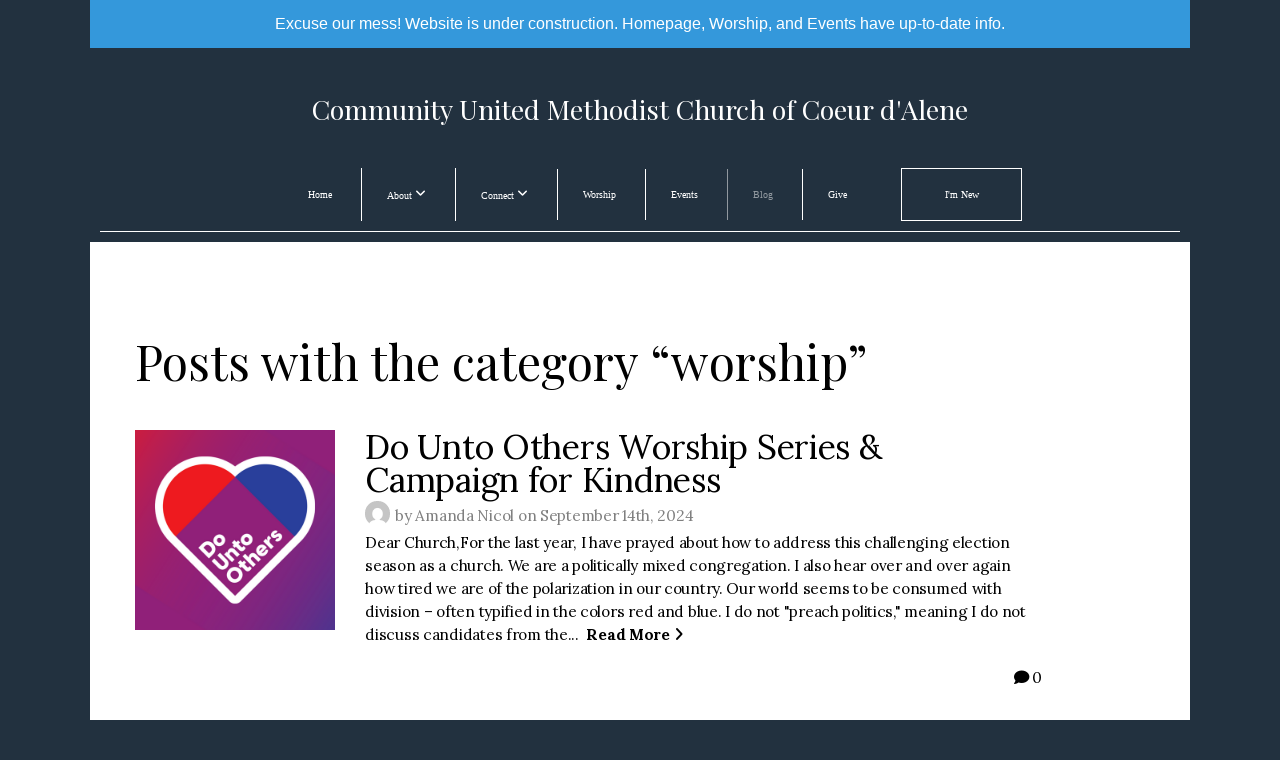

--- FILE ---
content_type: text/html; charset=UTF-8
request_url: https://cdaumc.org/blog/category/worship
body_size: 10172
content:
<!DOCTYPE html>
<html class="wf-loading">
	<head>
		<meta http-equiv="Content-Type" content="text/html; charset=utf-8" />
		<meta name="viewport" content="width=device-width, initial-scale=1.0" />
<meta name="provider" content="snappages" />
<meta http-equiv="X-UA-Compatible" content="IE=Edge"/>
    <meta name="keywords" content="church, united methodist, umc, coeur d'alene, cda, hayden, rathdrum, post falls" />
    <link rel="alternate" type="application/rss+xml" title="RSS" href="/blog/rss" />
<meta name="robots" content="noindex">
<link rel="canonical" href="https://cdaumc.org/blog/category/worship" />
<title></title>
    <script defer src="https://ajax.googleapis.com/ajax/libs/jquery/2.1.3/jquery.min.js"></script>
<script>
	var wid=27467, pid=606206, ptype='blog', tid=34076, custom_fonts = "Lora:regular,italic,700,700italic|NTR:regular|Play:regular,700|Playfair Display:regular,italic,700,700italic,900,900italic&display=swap";var page_type="blog-category", render_url="https://site.snappages.site";</script>
<link href="https://assets2.snappages.site/global/styles/website.min.css?v=1769726529" type="text/css" rel="stylesheet" /><script defer src="https://assets2.snappages.site/global/assets/js/website.min.js?v=1769726529" type="text/javascript"></script><script src="https://s7.addthis.com/js/300/addthis_widget.js#async=1" type="text/javascript"></script>
<link class="core-style" href="https://files.snappages.site/7V33CB/assets/themes/34076/style1719899497.css" type="text/css" rel="stylesheet" />
<link href="https://site.snappages.site/assets/icons/fontawesome/webfonts/fa-brands-400.woff2" rel="preload" as="font" type="font/woff2" crossorigin="anonymous"/>
<link href="https://site.snappages.site/assets/icons/fontawesome/webfonts/fa-regular-400.woff2" rel="preload" as="font" type="font/woff2" crossorigin="anonymous"/>
<link href="https://site.snappages.site/assets/icons/fontawesome/webfonts/fa-solid-900.woff2" rel="preload" as="font" type="font/woff2" crossorigin="anonymous"/>
<link href="https://site.snappages.site/assets/icons/fontawesome/css/all.min.css" rel="stylesheet"/>
<link href="https://site.snappages.site/assets/icons/fontawesome/css/all.min.css" rel="stylesheet"/>
<noscript><link href="https://site.snappages.site/assets/icons/fontawesome/css/all.min.css" rel="stylesheet" as="style"/></noscript>
<link href="https://site.snappages.site/assets/icons/fontawesome/css/v4-shims.min.css" rel="preload" as="style" onload="this.rel='stylesheet'"/>
<noscript><link href="https://site.snappages.site/assets/icons/fontawesome/css/v4-shims.min.css" rel="stylesheet" as="style"/></noscript>
<link href="https://assets2.snappages.site/global/assets/icons/pixeden/css/pe-icon-7-stroke.min.css" rel="preload" as="style" onload="this.rel='stylesheet'"/>
<noscript><link href="https://assets2.snappages.site/global/assets/icons/pixeden/css/pe-icon-7-stroke.min.css" rel="stylesheet" as="style"/></noscript>
<link href="https://assets2.snappages.site/global/assets/icons/typicons/typicons.min.css" rel="preload" as="style" onload="this.rel='stylesheet'"/>
<noscript><link href="https://assets2.snappages.site/global/assets/icons/typicons/typicons.min.css" rel="preload" as="stylesheet"/></noscript>
<link href="https://use.typekit.net/hqk1yln.css" rel="stylesheet" />

<svg xmlns="https://www.w3.org/2000/svg" style="display:none;">
    <symbol id="sp-icon-amazon" viewBox="0 0 50 50">
        <g fill-rule="nonzero">
          <path id="Shape" d="M0.0909090909,38.8 C0.242409091,38.53335 0.484818182,38.51665 0.818181818,38.75 C8.39390909,43.58335 16.6363636,46 25.5454545,46 C31.4848182,46 37.3484545,44.78335 43.1363636,42.35 C43.2878636,42.28335 43.5075455,42.18335 43.7954545,42.05 C44.0833182,41.91665 44.2878636,41.81665 44.4090909,41.75 C44.8636364,41.55 45.2196818,41.65 45.4772727,42.05 C45.7348182,42.45 45.6515,42.81665 45.2272727,43.15 C44.6818182,43.58335 43.9848182,44.08335 43.1363636,44.65 C40.5302727,46.35 37.6211818,47.66665 34.4090909,48.6 C31.1969545,49.53335 28.0605909,50 25,50 C20.2727273,50 15.803,49.09165 11.5909091,47.275 C7.37877273,45.45835 3.60604545,42.9 0.272727273,39.6 C0.0909090909,39.43335 0,39.26665 0,39.1 C0,39 0.0302727273,38.9 0.0909090909,38.8 Z M13.7727273,24.55 C13.7727273,22.25 14.2878636,20.28335 15.3181818,18.65 C16.3484545,17.01665 17.7575455,15.78335 19.5454545,14.95 C21.1818182,14.18335 23.1969545,13.63335 25.5909091,13.3 C26.4090909,13.2 27.7424091,13.06665 29.5909091,12.9 L29.5909091,12.05 C29.5909091,9.91665 29.3787727,8.48335 28.9545455,7.75 C28.3181818,6.75 27.3181818,6.25 25.9545455,6.25 L25.5909091,6.25 C24.5909091,6.35 23.7272727,6.7 23,7.3 C22.2727273,7.9 21.803,8.73335 21.5909091,9.8 C21.4696818,10.46665 21.1666364,10.85 20.6818182,10.95 L15.4545455,10.25 C14.9393636,10.11665 14.6818182,9.81665 14.6818182,9.35 C14.6818182,9.25 14.6969545,9.13335 14.7272727,9 C15.2424091,6.03335 16.5075455,3.83335 18.5227273,2.4 C20.5378636,0.96665 22.8939091,0.16665 25.5909091,0 L26.7272727,0 C30.1818182,0 32.8787727,0.98335 34.8181818,2.95 C35.1223778,3.2848521 35.4034595,3.64418094 35.6590909,4.025 C35.9166364,4.40835 36.1211818,4.75 36.2727273,5.05 C36.4242273,5.35 36.5605909,5.78335 36.6818182,6.35 C36.803,6.91665 36.8939091,7.30835 36.9545455,7.525 C37.0151364,7.74165 37.0605909,8.20835 37.0909091,8.925 C37.1211818,9.64165 37.1363636,10.06665 37.1363636,10.2 L37.1363636,22.3 C37.1363636,23.16665 37.25,23.95835 37.4772727,24.675 C37.7045455,25.39165 37.9242273,25.90835 38.1363636,26.225 C38.3484545,26.54165 38.6969545,27.05 39.1818182,27.75 C39.3636364,28.05 39.4545455,28.31665 39.4545455,28.55 C39.4545455,28.81665 39.3333182,29.05 39.0909091,29.25 C36.5757273,31.65 35.2120909,32.95 35,33.15 C34.6363636,33.45 34.1969545,33.48335 33.6818182,33.25 C33.2575455,32.85 32.8863636,32.46665 32.5681818,32.1 C32.25,31.73335 32.0227273,31.46665 31.8863636,31.3 C31.75,31.13335 31.5302727,30.80835 31.2272727,30.325 C30.9242273,29.84165 30.7120909,29.51665 30.5909091,29.35 C28.8939091,31.38335 27.2272727,32.65 25.5909091,33.15 C24.5605909,33.48335 23.2878636,33.65 21.7727273,33.65 C19.4393636,33.65 17.5227273,32.85835 16.0227273,31.275 C14.5227273,29.69165 13.7727273,27.45 13.7727273,24.55 Z M21.5909091,23.55 C21.5909091,24.85 21.8863636,25.89165 22.4772727,26.675 C23.0681818,27.45835 23.8636364,27.85 24.8636364,27.85 C24.9545455,27.85 25.0833182,27.83335 25.25,27.8 C25.4166364,27.76665 25.5302727,27.75 25.5909091,27.75 C26.8636364,27.38335 27.8484545,26.48335 28.5454545,25.05 C28.8787727,24.41665 29.1287727,23.725 29.2954545,22.975 C29.4620909,22.225 29.553,21.61665 29.5681818,21.15 C29.5833182,20.68335 29.5909091,19.91665 29.5909091,18.85 L29.5909091,17.6 C27.8333182,17.6 26.5,17.73335 25.5909091,18 C22.9242273,18.83335 21.5909091,20.68335 21.5909091,23.55 Z M40.6818182,39.65 C40.7424091,39.51665 40.8333182,39.38335 40.9545455,39.25 C41.7120909,38.68335 42.4393636,38.3 43.1363636,38.1 C44.2878636,37.76665 45.4090909,37.58335 46.5,37.55 C46.803,37.51665 47.0909091,37.53335 47.3636364,37.6 C48.7272727,37.73335 49.5454545,37.98335 49.8181818,38.35 C49.9393636,38.55 50,38.85 50,39.25 L50,39.6 C50,40.76665 49.7120909,42.14165 49.1363636,43.725 C48.5605909,45.30835 47.7575455,46.58335 46.7272727,47.55 C46.5757273,47.68335 46.4393636,47.75 46.3181818,47.75 C46.2575455,47.75 46.1969545,47.73335 46.1363636,47.7 C45.9545455,47.6 45.9090909,47.41665 46,47.15 C47.1211818,44.25 47.6818182,42.23335 47.6818182,41.1 C47.6818182,40.73335 47.6211818,40.46665 47.5,40.3 C47.1969545,39.9 46.3484545,39.7 44.9545455,39.7 C44.4393636,39.7 43.8333182,39.73335 43.1363636,39.8 C42.3787727,39.9 41.6818182,40 41.0454545,40.1 C40.8636364,40.1 40.7424091,40.06665 40.6818182,40 C40.6211818,39.93335 40.6060455,39.86665 40.6363636,39.8 C40.6363636,39.76665 40.6515,39.71665 40.6818182,39.65 Z"/>
        </g>
    </symbol>
    <symbol id="sp-icon-roku" viewBox="0 0 50 50">
        <g>
          <path id="Combined-Shape" d="M8,0 L42,0 C46.418278,-8.11624501e-16 50,3.581722 50,8 L50,42 C50,46.418278 46.418278,50 42,50 L8,50 C3.581722,50 5.41083001e-16,46.418278 0,42 L0,8 C-5.41083001e-16,3.581722 3.581722,8.11624501e-16 8,0 Z M9.94591393,22.6758056 C9.94591393,23.9554559 8.93797503,25.0040346 7.705466,25.0040346 L6.5944023,25.0040346 L6.5944023,20.3268077 L7.705466,20.3268077 C8.93797503,20.3268077 9.94591393,21.3746529 9.94591393,22.6758056 Z M15,32 L11.1980679,26.5137477 C12.6117075,25.6540149 13.5405811,24.2489259 13.5405811,22.6758056 C13.5405811,20.0964239 11.1176341,18 8.14917631,18 L3,18 L3,31.9899135 L6.5944023,31.9899135 L6.5944023,27.3332264 L7.6834372,27.3332264 L10.9214498,32 L15,32 Z M19.4209982,23.6089545 C20.3760082,23.6089545 21.1686305,24.9005713 21.1686305,26.4995139 C21.1686305,28.098368 20.3760082,29.3917084 19.4209982,29.3917084 C18.4876486,29.3917084 17.6937241,28.0984122 17.6937241,26.4995139 C17.6937241,24.9006155 18.4876486,23.6089545 19.4209982,23.6089545 Z M24.8610089,26.4995139 C24.8610089,23.4472925 22.4211995,21 19.4209982,21 C16.4217953,21 14,23.4472925 14,26.4995139 C14,29.5540333 16.4217953,32 19.4209982,32 C22.4211995,32 24.8610089,29.5540333 24.8610089,26.4995139 Z M33.154894,21.2236663 L29.0835675,25.3681007 L29.0835675,21.2099662 L25.549974,21.2099662 L25.549974,31.7778363 L29.0835675,31.7778363 L29.0835675,27.4910969 L33.3340371,31.7778363 L37.7816639,31.7778363 L32.3803293,26.2779246 L36.8541742,21.7246949 L36.8541742,27.9961029 C36.8541742,30.0783079 38.0840844,31.9999116 41.1813884,31.9999116 C42.6517766,31.9999116 44.001101,31.1508546 44.6569026,30.3826285 L46.24575,31.7777921 L47,31.7777921 L47,21.2236663 L43.4663631,21.2236663 L43.4663631,28.056914 C43.0684459,28.7640196 42.5140009,29.2086122 41.657092,29.2086122 C40.7876817,29.2086122 40.3887661,28.6838515 40.3887661,27.0054037 L40.3887661,21.2236663 L33.154894,21.2236663 Z"/>
        </g>
    </symbol>
    <symbol id="sp-icon-google-play" viewBox="0 0 50 50">
	    <g fill-rule="nonzero">
	      <path id="top" d="M7.60285132,19.9078411 C12.5081466,14.9434827 20.3874745,6.92617108 24.6425662,2.55295316 L27.0855397,0.0509164969 L30.6904277,3.63645621 C32.6802444,5.62627291 34.2953157,7.30040733 34.2953157,7.35947047 C34.2953157,7.55651731 3.60386965,24.6751527 3.2296334,24.6751527 C3.01272912,24.6751527 4.70723014,22.8431772 7.60285132,19.9078411 Z" transform="matrix(1 0 0 -1 0 24.726)"/>
	            <path id="Shape" d="M0.767311609,49.8798639 C0.5901222,49.6828171 0.353869654,49.2693751 0.235234216,48.9735503 C0.0773930754,48.5794566 0.0183299389,41.3498232 0.0183299389,25.6690696 C0.0183299389,0.749517674 -0.0407331976,2.04992501 1.20010183,1.16295963 L1.83044807,0.709802806 L13.9256619,12.8050167 L26.0213849,24.9012488 L22.9088595,28.05298 C21.1950102,29.7866867 15.5804481,35.4796602 10.4394094,40.7194769 C1.61405295,49.6833262 1.06262729,50.2148945 0.767311609,49.8798639 Z" transform="matrix(1 0 0 -1 0 50.66)"/>
	            <path id="Shape" d="M32.1283096,28.868403 L28.287169,25.0272624 L31.5376782,21.7375476 C33.3304481,19.9249203 34.8864562,18.408627 34.9852342,18.3689121 C35.2214868,18.309849 45.0320774,23.6876494 45.5442974,24.1601545 C45.7413442,24.3373439 45.9974542,24.7711525 46.1155804,25.1453887 C46.450611,26.1499712 45.938391,27.0364274 44.5595723,27.8638205 C43.5748473,28.454961 37.3691446,31.9417227 36.3447047,32.4732909 C35.9893075,32.6703378 35.5560081,32.2961015 32.1283096,28.868403 Z" transform="matrix(1 0 0 -1 0 50.884)"/>
	            <path id="bottom" d="M16.1323829,37.9725051 C10.0850305,31.9643585 5.19959267,27.0392057 5.27851324,27.0392057 C5.33757637,27.0392057 5.84979633,27.2953157 6.401222,27.6104888 C7.48472505,28.2016293 28.8783096,39.9419552 31.3406314,41.2815682 C33.9210794,42.660387 34.0198574,42.1680244 30.4541752,45.7535642 C28.7204684,47.4872709 27.2627291,48.9052953 27.203666,48.9052953 C27.1446029,48.885947 22.160387,43.9806517 16.1323829,37.9725051 Z" transform="matrix(1 0 0 -1 0 75.945)"/>
	    </g>
    </symbol>
    <symbol id="sp-icon-apple" viewBox="0 0 50 50">
	    <g fill-rule="nonzero">
	      <path id="Shape" d="M33.9574406,26.5634279 C34.0276124,34.1300976 40.5866722,36.6480651 40.6593407,36.6801167 C40.6038808,36.8576056 39.6113106,40.2683744 37.2037125,43.7914576 C35.1223643,46.8374278 32.9623738,49.8720595 29.5596196,49.9349127 C26.2160702,49.9966052 25.1409344,47.9496797 21.3183084,47.9496797 C17.4968415,47.9496797 16.3023155,49.8721487 13.1372718,49.9966945 C9.85274871,50.1212403 7.35152871,46.7030612 5.25306112,43.668251 C0.964911488,37.4606036 -2.31212183,26.1269374 2.08810657,18.476523 C4.27404374,14.6772963 8.18048359,12.2714647 12.420574,12.2097721 C15.6458924,12.1481688 18.6901193,14.3824933 20.6618852,14.3824933 C22.6324029,14.3824933 26.3318047,11.6955185 30.2209468,12.0901367 C31.8490759,12.1579896 36.4193394,12.748667 39.353895,17.0498265 C39.1174329,17.1966031 33.9007325,20.2374843 33.9574406,26.5634279 M27.6736291,7.98325071 C29.4174035,5.86972218 30.5910653,2.92749548 30.2708784,0 C27.7573538,0.101154388 24.7179418,1.67712725 22.9150518,3.78949514 C21.2993165,5.66009243 19.8842887,8.65410161 20.2660876,11.5236543 C23.0677001,11.7406943 25.9297656,10.0981184 27.6736291,7.98325071"/>
	    </g>
    </symbol>
    <symbol id="sp-icon-windows" viewBox="0 0 50 50">
	    <g fill-rule="nonzero">
	      <path id="Shape" d="M0,7.0733463 L20.3540856,4.30155642 L20.3628405,23.9346304 L0.0184824903,24.0503891 L0,7.07354086 L0,7.0733463 Z M20.344358,26.1964981 L20.3599222,45.8466926 L0.0157587549,43.0496109 L0.0145914397,26.064786 L20.3441634,26.1964981 L20.344358,26.1964981 Z M22.8116732,3.93871595 L49.7992218,0 L49.7992218,23.6848249 L22.8116732,23.8988327 L22.8116732,3.93891051 L22.8116732,3.93871595 Z M49.8054475,26.381323 L49.7990272,49.9593385 L22.8114786,46.1503891 L22.7737354,26.3371595 L49.8054475,26.381323 Z"/>
	    </g>
    </symbol>
</svg>

	</head>
	<body>
		<div id="sp-wrapper">
			<header id="sp-header">
				<div id="sp-bar"><div id="sp-bar-text"><span></span></div><div id="sp-bar-social" class="sp-social-holder" data-style="icons" data-shape="circle"><a class="facebook" href="" target="_blank" data-type="facebook"><i class="fa fa-fw fa-facebook"></i></a><a class="twitter" href="" target="_blank" data-type="twitter"><i class="fa fa-fw fa-twitter"></i></a><a class="pinterest" href="" target="_blank" data-type="pinterest"><i class="fa fa-fw fa-pinterest"></i></a><a class="instagram" href="" target="_blank" data-type="instagram"><i class="fa fa-fw fa-instagram"></i></a></div></div>
				<div id="sp-logo">Community United Methodist Church of Coeur d'Alene</div>
				<div id="sp-nav"><nav id="sp-nav-links"><ul><li style="z-index:1250;" id="nav_home" data-type="basic"><a href="/" target="_self"><span></span>Home</a></li><li style="z-index:1249;" id="nav_about" data-type="folder"><a href="/about" target="_self"><span></span>About&nbsp;<i class="fa fa-angle-down" style="font-size:12px;vertical-align:10%;"></i></a><ul class="sp-second-nav"><li id="nav_purpose-and-vision"><a href="/purpose-and-vision" target="_self"><span></span>Purpose and Vision</a></li><li id="nav_discipleship-way"><a href="/discipleship-way" target="_self"><span></span>Discipleship Way</a></li><li id="nav_leadership"><a href="/leadership" target="_self"><span></span>Leadership</a></li><li id="nav_contact"><a href="/contact" target="_self"><span></span>Contact</a></li></ul></li><li style="z-index:1248;" id="nav_connect" data-type="folder"><a href="/connect" target="_self"><span></span>Connect&nbsp;<i class="fa fa-angle-down" style="font-size:12px;vertical-align:10%;"></i></a><ul class="sp-second-nav"><li id="nav_adults"><a href="/adults" target="_self"><span></span>Adults</a></li><li id="nav_small-groups"><a href="/small-groups" target="_self"><span></span>Small Groups</a></li><li id="nav_missional-connections"><a href="/missional-connections" target="_self"><span></span>Missional Connections</a></li><li id="nav_music"><a href="/music" target="_self"><span></span>Music</a></li><li id="nav_prayer-request"><a href="/prayer-request" target="_self"><span></span>Prayer Request</a></li></ul></li><li style="z-index:1247;" id="nav_worship" data-type="media"><a href="/worship" target="_self"><span></span>Worship</a></li><li style="z-index:1246;" id="nav_events" data-type="basic"><a href="/events" target="_self"><span></span>Events</a></li><li style="z-index:1251" id="nav_blog" class="selected" data-type="blog"><a href="/blog" target="_self"><span></span>Blog</a></li><li style="z-index:1244;" id="nav_give" data-type="basic"><a href="/give" target="_self"><span></span>Give</a></li><li style="z-index:1243;" id="nav_i-m-new" data-type="basic"><a href="/i-m-new" target="_self"><span></span>I'm New</a></li></ul></nav></div><div id="sp-nav-button"></div>
			</header>
			<main id="sp-content">
				<section class="sp-section sp-scheme-0" data-index="2" data-scheme="0"><div class="sp-section-slide"  data-label="Main" ><div class="sp-section-content" ><div class="sp-grid sp-col sp-col-24"><div class="sp-row"><div class="sp-col sp-col-24"><div class="sp-block sp-heading-block " data-type="heading" data-id="0" style=""><div class="sp-block-content"  style=""><span class='h1' ><h1 >Posts with the category &ldquo;worship&rdquo;</h1></span></div></div><div class="sp-block sp-blog_index-block " data-type="blog_index" data-id="1" style="text-align:center;"><div class="sp-block-content"  style=""><div class="sp-posts-holder"  data-style="basic" data-display="50" data-source="category"><a class="sp-post-item" href="/blog/2024/09/14/do-unto-others-worship-series-campaign-for-kindness" data-url="/blog/2024/09/14/do-unto-others-worship-series-campaign-for-kindness"><div class="sp-post-item-thumb" style="background-image:URL(https://files.snappages.site/7V33CB/assets/images/16890098_1080x1080_500.png);"></div><div class="sp-post-item-details">
									<div class="sp-post-item-title">Do Unto Others Worship Series & Campaign for Kindness</div>
									<div class="sp-author-image sm" style="background-image: url(//www.gravatar.com/avatar/210f80231a445084f115d6a2593371d7?s=160&d=mm&r=pg);"></div><div class="sp-post-item-date">by Amanda Nicol on September 14th, 2024</div>
									<div class="sp-post-item-excerpt">Dear Church,For the last year, I have prayed about how to address this challenging election season as a church. We are a politically mixed congregation. I also hear over and over again how tired we are of the polarization in our country. Our world seems to be consumed with division – often typified in the colors red and blue. I do not "preach politics," meaning I do not discuss candidates from the...&nbsp;&nbsp;<span href="/blog/2024/09/14/do-unto-others-worship-series-campaign-for-kindness" class="sp-excerpt-link">Read More <i class="fa fw fa-angle-right"></i></span></div>
									<div class="sp-post-comment-count"><i class="fa fw fa-comment"></i> 0</div>
								</div>
							</a>
							<div class="sp-block sp-divider-block" data-type="divider" style="padding:40px 0px;"><div class="sp-block-content"><div class="sp-divider-holder"></div></div></div><a class="sp-post-item" href="/blog/2023/11/23/advent-christmas-worship-series-those-who-dream" data-url="/blog/2023/11/23/advent-christmas-worship-series-those-who-dream"><div class="sp-post-item-thumb" style="background-image:URL(https://files.snappages.site/7V33CB/assets/images/13466575_1920x1080_500.png);"></div><div class="sp-post-item-details">
									<div class="sp-post-item-title">Advent-Christmas Worship Series: Those Who Dream</div>
									<div class="sp-author-image sm" style="background-image: url(//www.gravatar.com/avatar/32614ec9d98d9f442a1c4f4f145e9ea5?s=160&d=mm&r=pg);"></div><div class="sp-post-item-date">by Marlys Silva on November 23rd, 2023</div>
									<div class="sp-post-item-excerpt">“When the Lord restored the fortunes of Zion, we were like those who dream.” (Psalm 126)What does it look like to live as those who dream? The prophets, the psalmists, John the Baptist, Mary, Elizabeth, Joseph, Simeon, Anna, the shepherds, and the Magi—they were all dreamers. They received, discovered, and responded to God’s dreams for the world. In Advent and at Christmas, we step into the myster...&nbsp;&nbsp;<span href="/blog/2023/11/23/advent-christmas-worship-series-those-who-dream" class="sp-excerpt-link">Read More <i class="fa fw fa-angle-right"></i></span></div>
									<div class="sp-post-comment-count"><i class="fa fw fa-comment"></i> 0</div>
								</div>
							</a>
							<div class="sp-block sp-divider-block" data-type="divider" style="padding:40px 0px;"><div class="sp-block-content"><div class="sp-divider-holder"></div></div></div><a class="sp-post-item" href="/blog/2023/11/02/worship-series-season-of-saints" data-url="/blog/2023/11/02/worship-series-season-of-saints"><div class="sp-post-item-thumb" style="background-image:URL(https://files.snappages.site/7V33CB/assets/images/13254754_1920x1080_500.png);"></div><div class="sp-post-item-details">
									<div class="sp-post-item-title">Worship Series: Season of Saints</div>
									<div class="sp-author-image sm" style="background-image: url(//www.gravatar.com/avatar/32614ec9d98d9f442a1c4f4f145e9ea5?s=160&d=mm&r=pg);"></div><div class="sp-post-item-date">by Marlys Silva on November 2nd, 2023</div>
									<div class="sp-post-item-excerpt">This week is the All Hallows Triduum of All Hallows Eve, All Saints' Day, and All Souls' Day. During this season we remember those people who have gone ahead of us into glory and the example of faith they set for us while they were alive. For the next three weeks, we will explore the marks of sainthood in worship:November 5: Clothing of the Saints (All Saints' Sunday)November 12: Stories of the Sa...&nbsp;&nbsp;<span href="/blog/2023/11/02/worship-series-season-of-saints" class="sp-excerpt-link">Read More <i class="fa fw fa-angle-right"></i></span></div>
									<div class="sp-post-comment-count"><i class="fa fw fa-comment"></i> 0</div>
								</div>
							</a>
							<div class="sp-block sp-divider-block" data-type="divider" style="padding:40px 0px;"><div class="sp-block-content"><div class="sp-divider-holder"></div></div></div><a class="sp-post-item" href="/blog/2023/09/21/fall-worship-series-love-where-you-live" data-url="/blog/2023/09/21/fall-worship-series-love-where-you-live"><div class="sp-post-item-thumb" style="background-image:URL(https://files.snappages.site/7V33CB/assets/images/12834381_1920x692_500.png);"></div><div class="sp-post-item-details">
									<div class="sp-post-item-title">Fall Worship Series: Love Where You Live</div>
									<div class="sp-author-image sm" style="background-image: url(//www.gravatar.com/avatar/32614ec9d98d9f442a1c4f4f145e9ea5?s=160&d=mm&r=pg);"></div><div class="sp-post-item-date">by Marlys Silva on September 21st, 2023</div>
									<div class="sp-post-item-excerpt">We all live somewhere. We all have neighbors and a neighborhood—whether we live in a rural, suburban, or urban context. I live in an apartment complex, which means I have neighbors above, below, and on either side of me!God is clear about how we should relate to the people and place right around us. In Jeremiah 29, God commands the Israelites to promote the common good of the city to where they ha...&nbsp;&nbsp;<span href="/blog/2023/09/21/fall-worship-series-love-where-you-live" class="sp-excerpt-link">Read More <i class="fa fw fa-angle-right"></i></span></div>
									<div class="sp-post-comment-count"><i class="fa fw fa-comment"></i> 0</div>
								</div>
							</a>
							<div class="sp-block sp-divider-block" data-type="divider" style="padding:40px 0px;"><div class="sp-block-content"><div class="sp-divider-holder"></div></div></div><a class="sp-post-item" href="/blog/2023/06/08/summer-worship-series-anything-but-ordinary" data-url="/blog/2023/06/08/summer-worship-series-anything-but-ordinary"><div class="sp-post-item-thumb" style="background-image:URL(https://files.snappages.site/7V33CB/assets/images/11714909_1000x667_500.jpeg);"></div><div class="sp-post-item-details">
									<div class="sp-post-item-title">Summer Worship Series: Anything but Ordinary</div>
									<div class="sp-author-image sm" style="background-image: url(//www.gravatar.com/avatar/32614ec9d98d9f442a1c4f4f145e9ea5?s=160&d=mm&r=pg);"></div><div class="sp-post-item-date">by Marlys Silva on June 8th, 2023</div>
									<div class="sp-post-item-excerpt">The summer is considered a season of Ordinary Time in the life of the Church—a season in between the mystifying resurrection of Jesus at Easter, and Jesus’ birth, visited anew, at Advent. The lectionary texts for these weeks follow the family narratives of Abraham, which are stories that make the title “ordinary” seem laughable. In these stories God keeps showing up—persistently, creatively, and l...&nbsp;&nbsp;<span href="/blog/2023/06/08/summer-worship-series-anything-but-ordinary" class="sp-excerpt-link">Read More <i class="fa fw fa-angle-right"></i></span></div>
									<div class="sp-post-comment-count"><i class="fa fw fa-comment"></i> 0</div>
								</div>
							</a>
							<div class="sp-block sp-divider-block" data-type="divider" style="padding:40px 0px;"><div class="sp-block-content"><div class="sp-divider-holder"></div></div></div><a class="sp-post-item" href="/blog/2023/05/23/pentecost-worship-series" data-url="/blog/2023/05/23/pentecost-worship-series"><div class="sp-post-item-thumb" style="background-image:URL(https://files.snappages.site/7V33CB/assets/images/11570808_1920x1080_500.png);"></div><div class="sp-post-item-details">
									<div class="sp-post-item-title">Pentecost Worship Series</div>
									<div class="sp-author-image sm" style="background-image: url(//www.gravatar.com/avatar/32614ec9d98d9f442a1c4f4f145e9ea5?s=160&d=mm&r=pg);"></div><div class="sp-post-item-date">by Marlys Silva on May 23rd, 2023</div>
									<div class="sp-post-item-excerpt">Pentecost is both an event in the life of the church and a season that lives out the implications of the event. Pentecost Sunday is when we shift from telling the story of Jesus, our Messiah and Savior, to telling the story of the church, the ones who choose to be disciples of Jesus the Christ. During this long season we call Ordinary Time, we remember the empowerment of the Pentecost event and th...&nbsp;&nbsp;<span href="/blog/2023/05/23/pentecost-worship-series" class="sp-excerpt-link">Read More <i class="fa fw fa-angle-right"></i></span></div>
									<div class="sp-post-comment-count"><i class="fa fw fa-comment"></i> 0</div>
								</div>
							</a>
							<div class="sp-block sp-divider-block" data-type="divider" style="padding:40px 0px;"><div class="sp-block-content"><div class="sp-divider-holder"></div></div></div><a class="sp-post-item" href="/blog/2023/03/30/maundy-thursday-an-at-home-observance" data-url="/blog/2023/03/30/maundy-thursday-an-at-home-observance"><div class="sp-post-item-thumb" style="background-image:URL(https://files.snappages.site/7V33CB/assets/images/11004470_908x573_500.png);"></div><div class="sp-post-item-details">
									<div class="sp-post-item-title">Maundy Thursday: An at-home observance</div>
									<div class="sp-author-image sm" style="background-image: url(//www.gravatar.com/avatar/32614ec9d98d9f442a1c4f4f145e9ea5?s=160&d=mm&r=pg);"></div><div class="sp-post-item-date">by Marlys Silva on March 30th, 2023</div>
									<div class="sp-post-item-excerpt">For Maundy Thursday (April 6) this year, you are invited to make space at your dinner table for a Maundy Thursday observance. <b>Click here</b> for a beautiful at-home liturgy written by the Rev. Sarah Are. This liturgy invites you to bake a loaf of bread as part of contemplating Jesus' last supper with his disciples. If you do not enjoy baking, you can purchase a loaf from a local bakery or use whatever...&nbsp;&nbsp;<span href="/blog/2023/03/30/maundy-thursday-an-at-home-observance" class="sp-excerpt-link">Read More <i class="fa fw fa-angle-right"></i></span></div>
									<div class="sp-post-comment-count"><i class="fa fw fa-comment"></i> 0</div>
								</div>
							</a>
							<div class="sp-block sp-divider-block" data-type="divider" style="padding:40px 0px;"><div class="sp-block-content"><div class="sp-divider-holder"></div></div></div><a class="sp-post-item" href="/blog/2023/02/02/come-to-messy-church-this-sunday" data-url="/blog/2023/02/02/come-to-messy-church-this-sunday"><div class="sp-post-item-thumb" style="background-image:URL(https://files.snappages.site/7V33CB/assets/images/10321779_1200x628_500.png);"></div><div class="sp-post-item-details">
									<div class="sp-post-item-title">﻿Come to Messy Church this Sunday!</div>
									<div class="sp-author-image sm" style="background-image: url(//www.gravatar.com/avatar/32614ec9d98d9f442a1c4f4f145e9ea5?s=160&d=mm&r=pg);"></div><div class="sp-post-item-date">by Marlys Silva on February 2nd, 2023</div>
									<div class="sp-post-item-excerpt">Messy Church is a monthly hands-on, family-friendly, all-ages worship service. At Messy Church we believe that God meets us in the mess! We practice the values of all-ages together, celebration, creativity, hospitality, and centering ourselves in Christ. Here's what you can expect at a Messy Church service:- Welcome- Hands-on activities- A short Bible story lesson- and a FREE community meal!Our Fe...&nbsp;&nbsp;<span href="/blog/2023/02/02/come-to-messy-church-this-sunday" class="sp-excerpt-link">Read More <i class="fa fw fa-angle-right"></i></span></div>
									<div class="sp-post-comment-count"><i class="fa fw fa-comment"></i> 0</div>
								</div>
							</a>
							<div class="sp-block sp-divider-block" data-type="divider" style="padding:40px 0px;"><div class="sp-block-content"><div class="sp-divider-holder"></div></div></div></div></div></div></div></div></div></div></div></section>
			</main>
			<footer id="sp-footer">
				<section class="sp-section sp-scheme-2" data-index="" data-scheme="2"><div class="sp-section-slide"  data-label="Main" ><div class="sp-section-content" ><div class="sp-grid sp-col sp-col-24"><div class="sp-row"><div class="sp-col sp-col-9"><div class="sp-block sp-text-block " data-type="text" data-id="0a8610d1-d7b9-4438-bc67-aae32b9ae37d" style="text-align:center;"><div class="sp-block-content"  style="">Stay connected &nbsp;to what's happening at CUMC. Email the<a href="mailto:office@cdaumc.org?subject=CUMC%20Weekly%20Newsletter" rel="" target="">&nbsp;office</a> to make sure you receive our weekly newsletters.<br><br><b><u>Community UMC App:</u></b><br>Stay connected wherever you are! Download "The Church" App now on any device. For step-by-step directions click <a href="https://myemail.constantcontact.com/CUMC-Messenger.html?soid=1111489023567&amp;aid=zQr-RKuPhoY" rel="" target="_self">here</a>.<br><br><b><u>Upper Room</u></b><br>Daily devotions available<a href="http://www.upperroom.org/devotionals" rel="" target="_self">&nbsp;here</a> through the Upper Room.<br><br></div></div></div><div class="sp-col sp-col-9"><div class="sp-block sp-heading-block " data-type="heading" data-id="053146ac-547c-40b6-94a7-4dd279dc1204" style="text-align:center;"><div class="sp-block-content"  style=""><span class='h3'  data-size="2.2em"><h3  style='font-size:2.2em;'><u>Contact Info</u></h3></span></div></div><div class="sp-block sp-text-block " data-type="text" data-id="da2ceb43-f4cf-4b54-9a40-a884d65411b6" style="text-align:center;"><div class="sp-block-content"  style="">Email: <a href="mailto:office@cdaumc.org?subject=" rel="" target="">office@cdaumc.org</a><br><br>Phone:<br>(208) 765-8800<br><br>Address:<br>1470 W. Hanley Ave<br>CDA, Idaho 83815<br><br>Office Hours: M-Th, 9am-noon</div></div></div><div class="sp-col sp-col-6"><div class="sp-block sp-heading-block " data-type="heading" data-id="a4444b34-3749-406a-9360-ed354c9313af" style="text-align:right;"><div class="sp-block-content"  style=""><span class='h3'  data-size="2.2em"><h3  style='font-size:2.2em;'><u>Follow Us</u></h3></span></div></div><div class="sp-block sp-social-block " data-type="social" data-id="3bc0e5ed-5150-438b-9e1b-3bb143866d2b" style="text-align:right;"><div class="sp-block-content"  style=""><div class="sp-social-holder" style="font-size:25px;margin-top:-5px;"  data-style="icons" data-shape="square"><a class="facebook" href="https://www.facebook.com/cdaumc" target="_blank" style="margin-right:5px;margin-top:5px;"><i class="fa fa-fw fa-facebook"></i></a><a class="youtube" href="https://www.youtube.com/@cdaumc" target="_blank" style="margin-right:5px;margin-top:5px;"><i class="fa fa-fw fa-youtube"></i></a><a class="instagram" href="https://www.instagram.com/cdaumc/" target="_blank" style="margin-right:5px;margin-top:5px;"><i class="fa fa-fw fa-instagram"></i></a></div></div></div></div></div></div></div></div></section><div id="sp-footer-extra"><div id="sp-footer-brand"><a href="https://snappages.com?utm_source=user&utm_medium=footer" target="_blank" title="powered by SnapPages Website Builder">powered by &nbsp;<span>SnapPages</span></a></div></div>
			</footer>
		</div>
	
	</body>
</html>
